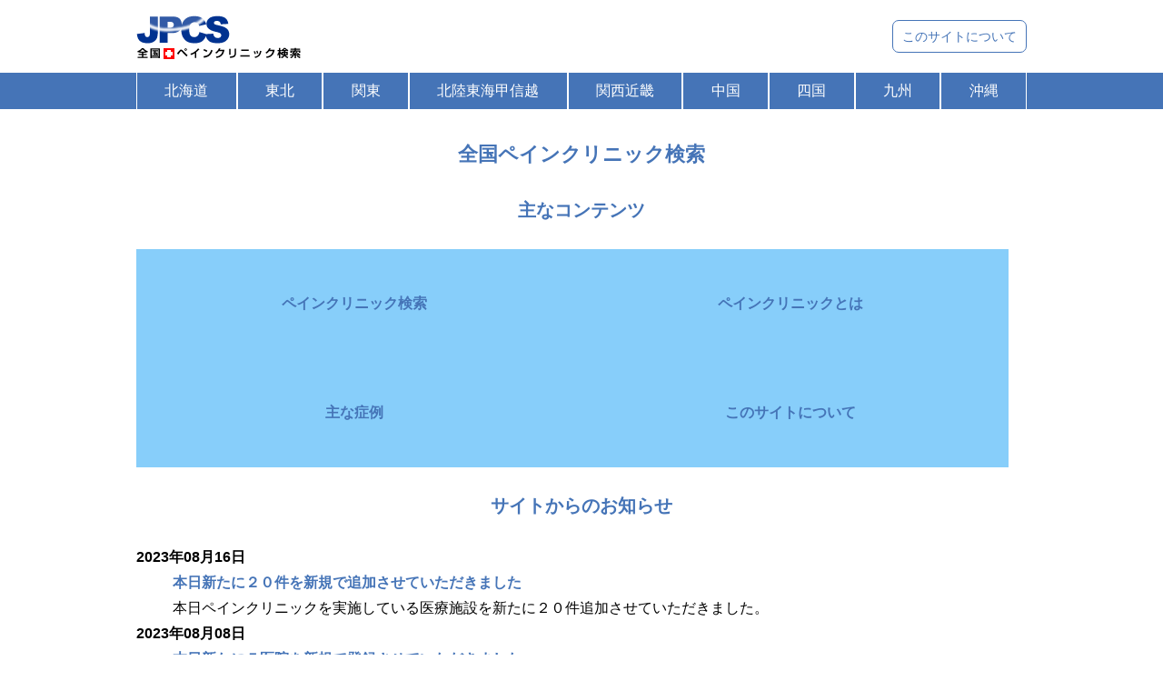

--- FILE ---
content_type: text/html; charset=UTF-8
request_url: http://pain.ne.jp/
body_size: 17413
content:




<!DOCTYPE html>
<html lang="ja">
<head>
<meta name="viewport" content="width=device-width, initial-scale=1.0">
<script src="./common/js/jquery-3.2.1.min.js"></script>
<script src="./common/js/script.js?d=1769621317"></script>
<link rel="stylesheet" type="text/css" href="./common/css/style.css?d=1769621317" />
<title>全国ペインクリニック検索</title>
<meta name="description" content="PAIN.NE.JPは、全国のペインクリニックの検索システムです。全国のペインクリニックを実施している開業医を中心に検索できます。" />
</head>
<style type="text/css">
    h4{
        color:#4574B7;
    }

    dt{font-weight:bold;}

    .zip{
        margin-right:.5em;
    }

    #content{
        padding:1em 0;
        margin:0;
    }

    #sidebar{
        width:150px;
    }

    #sidebar h2{
        padding:10px;
        margin:0;
        font-size:16px;
        background:#325AA6;
        color:#FFF;
    }

    #sidebar .nav1{
        background:#4574B7;
    }

    #sidebar .nav1 > li > span{
        padding:10px 10px;
        display:block;
        color:#FFF;
        border-top:1px solid #FFF;
    }

    main{
        padding:0 0 20px;
    }

    #topics{
        display:none;
    }

    #topics.active{
        display:block;
    }

    #topics .title{
        font-weight:bold;
        color:#4574B7;
    }

    .area,.pref{
        display:none;
    }

    .area.active,.pref.active{
        display:block;
    }

    .pref{
        border:1px solid #4574B7;
        border-radius: 7px;
        background:#FFF;
        padding:40px 20px 20px;
        margin-bottom:20px;
        position:relative;
    }

    .pref h4{
        position:absolute;
        top:0;
        left:0;
        padding:5px 10px;
        margin:0;
        width:100%;
        background:#4574B7;
        border-radius: 5px 5px 0 0;
        color:#FFF;
    }

    .pref a{
        color:#4574B7;
    }

</style>
<body>
<header>
	<div class="inner">
		<div id="Logo"><a href="/"><img src="/img/logo.png" alt="全国ペインクリニック検索" /></a></div>
		<div id="hnavi">
		<a href="about.php">このサイトについて</a>
		</div>
		<div id="Menu"><img src="/img/menu.png" alt="メニュー" /></div>
	</div><!-- inner -->
</header>

<nav>
	<div class="inner">
<ul class="nav1">
<li><span data-aid="1">北海道</span><ul class="nav2"><li data-id="1"><span>北海道</span></li></li></ul><li><span data-aid="2">東北</span><ul class="nav2"><li data-id="2"><span>青森県</span></li><li data-id="3"><span>岩手県</span></li><li data-id="4"><span>宮城県</span></li><li data-id="5"><span>秋田県</span></li><li data-id="6"><span>山形県</span></li><li data-id="7"><span>福島県</span></li></li></ul><li><span data-aid="3">関東</span><ul class="nav2"><li data-id="8"><span>茨城県</span></li><li data-id="9"><span>栃木県</span></li><li data-id="10"><span>群馬県</span></li><li data-id="11"><span>埼玉県</span></li><li data-id="12"><span>千葉県</span></li><li data-id="13"><span>東京都</span></li><li data-id="14"><span>神奈川県</span></li></li></ul><li><span data-aid="4">北陸東海甲信越</span><ul class="nav2"><li data-id="15"><span>新潟県</span></li><li data-id="16"><span>富山県</span></li><li data-id="17"><span>石川県</span></li><li data-id="18"><span>福井県</span></li><li data-id="19"><span>山梨県</span></li><li data-id="20"><span>長野県</span></li><li data-id="21"><span>岐阜県</span></li><li data-id="22"><span>静岡県</span></li><li data-id="23"><span>愛知県</span></li></li></ul><li><span data-aid="5">関西近畿</span><ul class="nav2"><li data-id="24"><span>三重県</span></li><li data-id="25"><span>滋賀県</span></li><li data-id="26"><span>京都府</span></li><li data-id="27"><span>大阪府</span></li><li data-id="28"><span>兵庫県</span></li><li data-id="29"><span>奈良県</span></li><li data-id="30"><span>和歌山県</span></li></li></ul><li><span data-aid="6">中国</span><ul class="nav2"><li data-id="31"><span>鳥取県</span></li><li data-id="32"><span>島根県</span></li><li data-id="33"><span>岡山県</span></li><li data-id="34"><span>広島県</span></li><li data-id="35"><span>山口県</span></li></li></ul><li><span data-aid="7">四国</span><ul class="nav2"><li data-id="36"><span>徳島県</span></li><li data-id="37"><span>香川県</span></li><li data-id="38"><span>愛媛県</span></li><li data-id="39"><span>高知県</span></li></li></ul><li><span data-aid="8">九州</span><ul class="nav2"><li data-id="40"><span>福岡県</span></li><li data-id="41"><span>佐賀県</span></li><li data-id="42"><span>長崎県</span></li><li data-id="43"><span>熊本県</span></li><li data-id="44"><span>大分県</span></li><li data-id="45"><span>宮崎県</span></li><li data-id="46"><span>鹿児島県</span></li></li></ul><li><span data-aid="9">沖縄</span><ul class="nav2"><li data-id="47"><span>沖縄県</span></li></li></ul></ul>
	</div>
</nav>
<div id="content">
<div class="inner">
<main>
<h1>全国ペインクリニック検索</h1>

<div id="topics" class="active">
<h2 id="titile">主なコンテンツ</h2>
<div id="aboutContent">
<ul>
<li><a href="/">ペインクリニック検索</a></li>
<li><a href="/clinic.php">ペインクリニックとは</a></li>
<li><a href="/dict.php">主な症例</a></li>
<li><a href="/about.php">このサイトについて</a></li>
</ul>
</div>

<h2 id="titile">サイトからのお知らせ</h2>
<dl>
<dt class="date">2023年08月16日</dt>
<dd class="title">本日新たに２０件を新規で追加させていただきました</dd>
<dd>本日ペインクリニックを実施している医療施設を新たに２０件追加させていただきました。</dd>
<dt class="date">2023年08月08日</dt>
<dd class="title">本日新たに５医院を新規で登録させていただきました</dd>
<dd>本日ペインクリニックを実施している医療施設を５つ追加させていただきました。</dd>
<dt class="date">2023年08月04日</dt>
<dd class="title">本日５医院を新規で登録させていただきました</dd>
<dd>今回のリニューアルに伴い掲載されている情報をすべて最新情報に更新させていただきました。
これまでメールの受信にエラーが出ていて読むことができなかったメールをすべて受信し、掲載情報などの更新もおこないました。本日新たに5医院を追加させていただきました。今後も新規の情報を追加してまいります。</dd>
<dt class="date">2023年07月30日</dt>
<dd class="title">全国ペインクリニック検索サイトリニューアル</dd>
<dd>医療機関ホームページガイドラインによりホームページに掲載されている内容を国民・患者が適切に理解し、治療等を選択できるよう、客観的で正確な情報提供が行われるべきであるとの考えの元、掲載されている情報から直接検索結果からホームページに移動していただき、ご自分で判断していただける方法にシフトすることにいたしました。</dd>
</dl>
</div>


<div class="area a1"><h3>北海道</h3><div class="pref p1"><h4>北海道</h4><dl><dt><a href="http://www.sakurada-hp.com/">さくらだ医院</a></dt><dd><span class="zip">〒063-0032</span><span class="addr">札幌市西区西野二条3-1-6</span></dd><dd>TEL.<span class="telno">011-661-7383</span></dd><dl><dt><a href="https://www.hokuyu-aoth.org/">札幌北楡病院</a></dt><dd><span class="zip">〒003-0006</span><span class="addr">札幌市白石区東札幌六条6-5-1</span></dd><dd>TEL.<span class="telno">011-865-0111</span></dd><dl><dt><a href="http://www.mc-mirai.jp/">K＆Aクリニック</a></dt><dd><span class="zip">〒053-0833</span><span class="addr">苫小牧市日新町2-6-1</span></dd><dd>TEL.<span class="telno">0144-71-2000</span></dd><dl><dt><a href="http://www.mc-mirai.jp/mirai/">みらい整形ペインクリニック</a></dt><dd><span class="zip">〒059-1304</span><span class="addr">苫小牧市北栄町1-22-19</span></dd><dd>TEL.<span class="telno">0144-53-7100</span></dd><dl><dt><a href="https://www.home-dr.jp/hosp_data/hakodate/yanadume/">やなづめ医院</a></dt><dd><span class="zip">〒041-0841</span><span class="addr">函館市日吉町3丁目43-20</span></dd><dd>TEL.<span class="telno">0138-32-5000</span></dd><dl><dt><a href="https://www.pain-heiwa.jp/">ペインクリニック平和</a></dt><dd><span class="zip">〒063-0023</span><span class="addr">札幌市西区平和３条７丁目８−１</span></dd><dd>TEL.<span class="telno">011-667-0630</span></dd><dl><dt>ドナルドペインクリニック</dt><dd><span class="zip">〒085-0834</span><span class="addr">釧路市春日町5番6号</span></dd><dd>TEL.<span class="telno">0154-23-7374</span></dd><dl><dt><a href="http://www.o310-pain.jp">表参道ペインクリニック</a></dt><dd><span class="zip">〒060-0042</span><span class="addr">札幌市中央区大通西16丁目1-10 ITCセンタービル3F</span></dd><dd>TEL.<span class="telno">011-623-6681</span></dd><dl><dt><a href="http://asapain.jp">旭川ペインクリニック病院</a></dt><dd><span class="zip">〒070-0034</span><span class="addr">旭川市四条通17丁目1553番地</span></dd><dd>TEL.<span class="telno">0166-22-2003</span></dd></div></div><div class="area a2"><h3>東北</h3><div class="pref p2"><h4>青森県</h4><dl><dt><a href="http://www.heiwa-hp.or.jp/">八戸平和病院</a></dt><dd><span class="zip">〒031-8545</span><span class="addr">八戸市湊高台2-4-6</span></dd><dd>TEL.<span class="telno">0178-31-2222</span></dd><dl><dt><a href="https://aomori-kenbyo.jp/">青森県立中央病院</a></dt><dd><span class="zip">〒030-8553</span><span class="addr">青森市東造道2丁目1-1</span></dd><dd>TEL.<span class="telno">017-726-8111</span></dd><dl><dt><a href="https://kitamuraiin.or.jp/">北村医院　むつレディス＆ペインクリニック</a></dt><dd><span class="zip">〒035-0031</span><span class="addr">むつ市柳町1-9-55</span></dd><dd>TEL.<span class="telno">0175-22-2135</span></dd><dl><dt><a href="http://www.hp-chuou-towada.towada.aomori.jp/">十和田市立中央病院</a></dt><dd><span class="zip">〒034-0093</span><span class="addr">十和田市西十二番町１４番８号</span></dd><dd>TEL.<span class="telno">0176-23-5121</span></dd></div><div class="pref p3"><h4>岩手県</h4><dl><dt><a href="https://www.saito.iwate.jp/">齋藤整形外科 クリニック</a></dt><dd><span class="zip">〒025-0002</span><span class="addr">花巻市西宮野目6-167-1</span></dd><dd>TEL.<span class="telno">0198-29-6010</span></dd><dl><dt><a href="http://www.tatemoto-seikei.jp/">立本整形外科いたみのクリニック</a></dt><dd><span class="zip">〒020-0173</span><span class="addr">滝沢市穴口325-7</span></dd><dd>TEL.<span class="telno">019-605-3888</span></dd><dl><dt><a href="https://aiseikai-shp.or.jp/">医療法人社団愛生会 昭和病院</a></dt><dd><span class="zip">〒021-0885</span><span class="addr">一関市田村町6-3</span></dd><dd>TEL.<span class="telno">0191-23-2020</span></dd><dl><dt> 医療法人光寿会　ささきクリニック</dt><dd><span class="zip">〒025-0053</span><span class="addr">花巻市中北万丁目836</span></dd><dd>TEL.<span class="telno">0198-22-4116</span></dd></div><div class="pref p4"><h4>宮城県</h4><dl><dt><a href="http://www.yasudac.net/">安田クリニック</a></dt><dd><span class="zip">〒981-3204</span><span class="addr">仙台市泉区寺岡１－１－７</span></dd><dd>TEL.<span class="telno">022-777-8533</span></dd><dl><dt><a href="http://www.itamitoru.jp">仙台ペインクリニック</a></dt><dd><span class="zip">〒983-0039</span><span class="addr">仙台市宮城野区新田東3丁目14番地の1</span></dd><dd>TEL.<span class="telno">022-236-1310</span></dd><dl><dt><a href="https://www.web-clover.net/oosaki-painclinic/">大崎ペインクリニック</a></dt><dd><span class="zip">〒989-6221</span><span class="addr">大崎市古川大宮3丁目8番10号</span></dd><dd>TEL.<span class="telno">0229-22-1310</span></dd><dl><dt><a href="http://www.itamitoru.jp/ishinomaki/ishinomaki-branch.html">仙台ペインクリニック石巻分院</a></dt><dd><span class="zip">〒981-0501</span><span class="addr">宮城県東松島市赤井八反谷地99-1（みやぎ東部循環器科様となり）</span></dd><dd>TEL.<span class="telno">0225-82-1310</span></dd></div><div class="pref p5"><h4>秋田県</h4><dl><dt><a href="http://www.e-alve.com/floor/142">みやざわペインクリニック</a></dt><dd><span class="zip">〒010-8506</span><span class="addr">秋田市東通仲町4-1-4F</span></dd><dd>TEL.<span class="telno">018-825-5355</span></dd><dl><dt><a href="https://byoinnavi.jp/clinic/106975">平野いたみのクリニック</a></dt><dd><span class="zip">〒010-0943</span><span class="addr">秋田市川尻御休町5-40</span></dd><dd>TEL.<span class="telno">018-896-5664</span></dd><dl><dt><a href="http://www.honjodaiichihp.com/index.html">社会医療法人青嵐会 本荘第一病院</a></dt><dd><span class="zip">〒015-8567</span><span class="addr">秋田県由利本荘市岩渕下110</span></dd><dd>TEL.<span class="telno">0184-22-0111</span></dd><dl><dt><a href="http://www.cosmospain2016.jp/">秋桜ペインクリニック</a></dt><dd><span class="zip">〒014-0024</span><span class="addr">大仙市大曲仲通町1-8-7</span></dd><dd>TEL.<span class="telno">0187-88-8333</span></dd></div><div class="pref p6"><h4>山形県</h4><dl><dt><a href="https://www.hosp-kitamurayama.jp/">北村山公立病院</a></dt><dd><span class="zip">〒999-3792</span><span class="addr">東根市温泉町二丁目15番1号</span></dd><dd>TEL.<span class="telno">0237-42-2111</span></dd><dl><dt><a href="https://www.gokinjo.co.jp/pc/detail.php?find_doc_id=10002842&log=name">菊池医院</a></dt><dd><span class="zip">〒998-0013</span><span class="addr">酒田市東泉町2丁目9-47</span></dd><dd>TEL.<span class="telno">0234-22-2121</span></dd><dl><dt><a href="http://www.yuza-hospital.jp/">順仁堂遊佐病院</a></dt><dd><span class="zip">〒999-8301</span><span class="addr">飽海郡遊佐町遊佐字石田7</span></dd><dd>TEL.<span class="telno">0234-72-2522</span></dd></div><div class="pref p7"><h4>福島県</h4><dl><dt><a href="https://kampo-ikai.jp/doctor/%E4%BD%90%E3%80%85%E6%9C%A8%E5%8C%BB%E9%99%A2/">佐々木医院</a></dt><dd><span class="zip">〒963-8041</span><span class="addr">郡山市町東1-196</span></dd><dd>TEL.<span class="telno">024-952-3661</span></dd><dl><dt><a href="http://otsukisleep.jp/">大槻スリープクリニック</a></dt><dd><span class="zip">〒960-8044</span><span class="addr">福島市早稲町4番1号 Sleep one ビル2F</span></dd><dd>TEL.<span class="telno">024-526-0084</span></dd><dl><dt><a href="https://iwakimic.amebaownd.com/">いわき麻酔と痛みのクリニック</a></dt><dd><span class="zip">〒971-8141</span><span class="addr">いわき市鹿島町走熊字渡折4-1</span></dd><dd>TEL.<span class="telno">090-2023-8152</span></dd><dl><dt><a href="http://www.shiga-clinic.jp/">志賀リウマチ整形クリニック</a></dt><dd><span class="zip">〒970-8034</span><span class="addr">福島県いわき市平上荒川字堀ノ内 16-1</span></dd><dd>TEL.<span class="telno">0246-37-2020</span></dd><dl><dt><a href="http://www.tokiwa.or.jp/hospital/jyoban/summary.php">公益財団法人ときわ会 常磐病院　麻酔科</a></dt><dd><span class="zip">〒972-8322</span><span class="addr">いわき市常磐上湯長谷町上ノ台57番</span></dd><dd>TEL.<span class="telno">0246-43-4175</span></dd></div></div><div class="area a3"><h3>関東</h3><div class="pref p8"><h4>茨城県</h4><dl><dt><a href="http://chuomasuiclinic.webmedipr.jp/">中央ますいクリニック</a></dt><dd><span class="zip">〒310-0063</span><span class="addr">水戸市五軒町2-4-22</span></dd><dd>TEL.<span class="telno">029-302-5225</span></dd><dl><dt><a href="https://www.kishi.or.jp/">きし整形外科内科 痛みの外来</a></dt><dd><span class="zip">〒300-0036</span><span class="addr">土浦市大和町9-2　ウララ 2-303</span></dd><dd>TEL.<span class="telno">029-825-5200</span></dd><dl><dt>さとうクリニック</dt><dd><span class="zip">〒308-0031</span><span class="addr">筑西市丙92</span></dd><dd>TEL.<span class="telno">0296-20-0310</span></dd></div><div class="pref p9"><h4>栃木県</h4><dl><dt><a href="http://murai-opc.org/">村井クリニック</a></dt><dd><span class="zip">〒320-0061</span><span class="addr">宇都宮市宝木町1丁目2589番地</span></dd><dd>TEL.<span class="telno">028-621-1541</span></dd><dl><dt><a href="https://www.ota-hosp.or.jp/search_doctor/detail.php?id=3831">与倉ペインクリニック</a></dt><dd><span class="zip">〒328-0032</span><span class="addr">栃木市神田町21-15</span></dd><dd>TEL.<span class="telno">0282-22-0006</span></dd><dl><dt><a href="https://i-souseikai.com/seibu/">真岡西部クリニック</a></dt><dd><span class="zip">〒321-4364</span><span class="addr">栃木県真岡市長田5丁目-8-1</span></dd><dd>TEL.<span class="telno">0285-82-2222</span></dd><dl><dt><a href="http://www.utsunomiya-painclinic.com/">うつのみや痛みのクリニック</a></dt><dd><span class="zip">〒320-0838</span><span class="addr">宇都宮市吉野2-8-14</span></dd><dd>TEL.<span class="telno">028-634-3113</span></dd><dl><dt><a href="https://www.oyama-chiku-ishikai.jp/db/hospital_data.php?code=3">あかざわクリニック</a></dt><dd><span class="zip">〒323-0812</span><span class="addr">小山市土塔234-47</span></dd><dd>TEL.<span class="telno">0285-28-5186</span></dd></div><div class="pref p10"><h4>群馬県</h4><dl><dt><a href="https://www.gunma-pain.com/">群馬ペインクリニック病院</a></dt><dd><span class="zip">〒379-2147</span><span class="addr">前橋市亀里町359</span></dd><dd>TEL.<span class="telno">027-265-0999</span></dd><dl><dt><a href="http://www.fujigaoka-hosp.jp/">冨士ヶ丘病院</a></dt><dd><span class="zip">〒373-0025</span><span class="addr">太田市熊野町38-81</span></dd><dd>TEL.<span class="telno">0276-22-1281</span></dd><dl><dt><a href="https://www.doctors-search.com/c-g_oizumi/fujiclinic/index.html">富士クリニック　ペインクリニック</a></dt><dd><span class="zip">〒370-0522</span><span class="addr">邑楽郡大泉町富士3-13-8</span></dd><dd>TEL.<span class="telno">0276-20-1971</span></dd><dl><dt><a href="http://isesakisawa.gunma.med.or.jp/map/individual/itagaki.htm">板垣整形外科医院</a></dt><dd><span class="zip">〒372-0025</span><span class="addr">群馬県伊勢崎市東本町110-7</span></dd><dd>TEL.<span class="telno">0270-21-6666</span></dd></div><div class="pref p11"><h4>埼玉県</h4><dl><dt><a href="https://www.koshigaya-med.or.jp/tab/hospital/1330">中尾医院</a></dt><dd><span class="zip">〒343-0834</span><span class="addr">越谷市蒲生愛宕町1-13</span></dd><dd>TEL.<span class="telno">048-986-3007</span></dd><dl><dt><a href="https://honjokodama-med.org/html/hospital/data/kobayashi1.html">小林クリニック</a></dt><dd><span class="zip">〒367-0026</span><span class="addr">本庄市朝日町2997-1</span></dd><dd>TEL.<span class="telno">0495-23-3371</span></dd><dl><dt><a href="https://www.hasumiclinic.com/">蓮見ペインクリニック医院</a></dt><dd><span class="zip">〒331-0804</span><span class="addr">埼玉県さいたま市北区土呂町１－４７－１４</span></dd><dd>TEL.<span class="telno">048-662-0777</span></dd><dl><dt><a href="https://www.753pain.com/">なごみペインクリニック</a></dt><dd><span class="zip">〒332-0021</span><span class="addr">川口市西川口2-2-2　山田ビル1階</span></dd><dd>TEL.<span class="telno">048-229-5201</span></dd><dl><dt><a href="https://www.ach.or.jp/">上尾中央総合病院</a></dt><dd><span class="zip">〒362-8588</span><span class="addr">上尾市柏座 1-10-10</span></dd><dd>TEL.<span class="telno">048-773-1111</span></dd><dl><dt><a href="https://gyoshin.jp/">木下クリニック</a></dt><dd><span class="zip">〒359-0038</span><span class="addr">所沢市北秋津778-39</span></dd><dd>TEL.<span class="telno">04-2993-0007</span></dd><dl><dt><a href="http://www.simizubyouin.or.jp/">彩清会　清水病院</a></dt><dd><span class="zip">〒369-1412</span><span class="addr">秩父郡皆野町皆野1390番地2</span></dd><dd>TEL.<span class="telno">0494-62-0067</span></dd><dl><dt><a href="https://nasuhara.jp/">南須原医院</a></dt><dd><span class="zip">〒369-1304</span><span class="addr">秩父郡長瀞町本野上174-3</span></dd><dd>TEL.<span class="telno">0494-66-2038</span></dd><dl><dt><a href="https://www.koshokai.net/">幸祥会　東大宮整形外科</a></dt><dd><span class="zip">〒337-0053</span><span class="addr">さいたま市見沼区大和田町 2-1284</span></dd><dd>TEL.<span class="telno">048-688-5858</span></dd></div><div class="pref p12"><h4>千葉県</h4><dl><dt><a href="https://keiryukai.or.jp/ukiya/">(医)恵隆会　浮谷クリニック</a></dt><dd><span class="zip">〒272-0032</span><span class="addr">市川市大洲4-13-15</span></dd><dd>TEL.<span class="telno">047-376-9966</span></dd><dl><dt><a href="https://www.pain0.jp/">順風会　小林クリニック</a></dt><dd><span class="zip">〒279-0012</span><span class="addr">浦安市入船1-4-1 イオン新浦安店6F</span></dd><dd>TEL.<span class="telno">047-381-2200</span></dd><dl><dt><a href="https://oyumino-central.jp/">おゆみの中央病院</a></dt><dd><span class="zip">〒266-0013</span><span class="addr">千葉市緑区おゆみ野南6-49-9</span></dd><dd>TEL.<span class="telno">043-300-3355</span></dd><dl><dt>高品クリニック</dt><dd><span class="zip">〒264-0024</span><span class="addr">千葉市若葉区高品1592-3</span></dd><dd>TEL.<span class="telno">043-233-6900</span></dd><dl><dt><a href="https://tokyobay-mc.jp/">東京ベイ浦安市川医療センター</a></dt><dd><span class="zip">〒279-0001</span><span class="addr">浦安市当代島3-4-32</span></dd><dd>TEL.<span class="telno">047-351-3101 </span></dd><dl><dt><a href="https://www.umesato-pain-clinic.com/">梅郷痛みと内科のクリニック</a></dt><dd><span class="zip">〒278-0022</span><span class="addr">野田市山崎1850-1</span></dd><dd>TEL.<span class="telno">04-7126-1900</span></dd><dl><dt><a href="https://abiko-painclinic.org/">あびこ痛みのクリニック</a></dt><dd><span class="zip">〒270-1132</span><span class="addr">我孫子市湖北台8-7-4</span></dd><dd>TEL.<span class="telno">04-7170-2870 </span></dd><dl><dt>さこう医院</dt><dd><span class="zip">〒262-0041</span><span class="addr">花見川区柏井町 1592-6</span></dd><dd>TEL.<span class="telno">043-286-6091</span></dd><dl><dt><a href="https://www.matsudo-med.or.jp/search/medical-info.php?F_ID=3">立原医院（麻酔科・ペインクリニック）</a></dt><dd><span class="zip">〒271-0092</span><span class="addr">松戸市松戸1330</span></dd><dd>TEL.<span class="telno">047-331-1811</span></dd><dl><dt><a href="https://nagareyama-seikeipain.com/">流山整形外科ペインクリニック</a></dt><dd><span class="zip">〒270-0212</span><span class="addr">流山市西初石3－354－1</span></dd><dd>TEL.<span class="telno">04-7128-7405</span></dd></div><div class="pref p13"><h4>東京都</h4><dl><dt><a href="https://www.sakurashinmachi-pain.com/">桜新町ペインクリニック</a></dt><dd><span class="zip">〒145-0063</span><span class="addr">世田谷区桜新町2-9-6BLOSSOM桜新町B1F</span></dd><dd>TEL.<span class="telno">03-5799-6566</span></dd><dl><dt><a href="https://www.medimap.jp/p131315233/registered/view?id=139941">まつもとクリニック</a></dt><dd><span class="zip">〒145-0063</span><span class="addr">大田区南千束3-19-18</span></dd><dd>TEL.<span class="telno">03-3729-7115</span></dd><dl><dt><a href="https://fujisawa-clinic.com/">藤沢クリニック</a></dt><dd><span class="zip">〒157-0067</span><span class="addr">世田谷区喜多見8-18-10小泉ビル1F</span></dd><dd>TEL.<span class="telno">03-5727-1313</span></dd><dl><dt><a href="http://www.kanamecho-hp.jp/">要町病院</a></dt><dd><span class="zip">〒171-0014</span><span class="addr">豊島区要町1-11-13</span></dd><dd>TEL.<span class="telno">03-3957-3181</span></dd><dl><dt><a href="https://doctorsfile.jp/h/24337/">二葉医院</a></dt><dd><span class="zip">〒142-0043</span><span class="addr">品川区二葉1-7-9</span></dd><dd>TEL.<span class="telno">03-3782-2748</span></dd><dl><dt><a href="https://kameido-satounoriko-clinic.jp/">亀戸佐藤のり子クリニック</a></dt><dd><span class="zip">〒131-0071</span><span class="addr">江東区亀戸5-2-1　 ex kameido 8階</span></dd><dd>TEL.<span class="telno">03-5858-0121</span></dd><dl><dt><a href="http://www.pain.ne.jp/aoki/">青木クリニック</a></dt><dd><span class="zip">〒104-0051</span><span class="addr">中央区銀座1-13-7</span></dd><dd>TEL.<span class="telno">03-5250-0131</span></dd><dl><dt><a href="https://www.painfree.jp/">三鷹痛みのクリニック</a></dt><dd><span class="zip">〒181-0013</span><span class="addr">三鷹市下連雀3-27-12-5F</span></dd><dd>TEL.<span class="telno">0422-79-2103</span></dd><dl><dt><a href="https://www.kagurazaka-iin.com/">神楽坂医院</a></dt><dd><span class="zip">〒112-0001</span><span class="addr">新宿区神楽坂3-5</span></dd><dd>TEL.<span class="telno">03-3269-7267</span></dd><dl><dt>ふくいクリニック</dt><dd><span class="zip">〒130-0013</span><span class="addr">墨田区錦糸1-11-1-4F</span></dd><dd>TEL.<span class="telno">03-5819-7771</span></dd><dl><dt>武蔵野病院</dt><dd><span class="zip">〒181-0013</span><span class="addr">三鷹市下連雀4-8-40</span></dd><dd>TEL.<span class="telno">0422-47-1000</span></dd><dl><dt><a href="https://www.kaoru-pc.jp/">かおるペインクリニック整形外科（東京ブロック注射クリニック）</a></dt><dd><span class="zip">〒133-0057</span><span class="addr">東京都江戸川区西小岩1-23-2 4F</span></dd><dd>TEL.<span class="telno">03-5668-2233</span></dd><dl><dt>所司医院</dt><dd><span class="zip">〒124-0003</span><span class="addr">葛飾区お花茶屋1-17-15</span></dd><dd>TEL.<span class="telno">03-6662-2515</span></dd><dl><dt><a href="https://www.doctors-search.com/c-meguro/himonyaclinic/index.html">碑文谷クリニック</a></dt><dd><span class="zip">〒152-0003</span><span class="addr">目黒区碑文谷6-8-20</span></dd><dd>TEL.<span class="telno">03-3715-6633</span></dd><dl><dt><a href="https://toritsudai-pc.com/">都立大ペインクリニック</a></dt><dd><span class="zip">〒152-0031</span><span class="addr">目黒区中根２－１－１２　ボヌール都立大学参番館Ｂ１－A</span></dd><dd>TEL.<span class="telno">03-5731-3575</span></dd><dl><dt><a href="http://nishitokyo-pain.com/">BIGTREE. 練馬クリニック</a></dt><dd><span class="zip">〒202-0012</span><span class="addr">西東京市東町3-13-19　2FG　ソレイユ保谷２階</span></dd><dd>TEL.<span class="telno">03-6279-9046</span></dd><dl><dt><a href="http://www.aoki-pain.com">医療法人社団　青木医院</a></dt><dd><span class="zip">〒104-0045</span><span class="addr">中央区築地2-11-4</span></dd><dd>TEL.<span class="telno">03-3541-3793</span></dd><dl><dt><a href="https://kawate-painclinic.com/">西荻ペインクリニック</a></dt><dd><span class="zip">〒167-0054</span><span class="addr">杉並区松庵3丁目40-13　松庵フロントビル1F</span></dd><dd>TEL.<span class="telno">03-5336-6323</span></dd><dl><dt><a href="http://www.musashino-hp.jp/">武蔵野徳洲会病院</a></dt><dd><span class="zip">〒188-0013</span><span class="addr">西東京市向台町3-5-48</span></dd><dd>TEL.<span class="telno">042-465-0700</span></dd></div><div class="pref p14"><h4>神奈川県</h4><dl><dt><a href="http://www.sun-pain.jp">市が尾ペインクリニック</a></dt><dd><span class="zip">〒225-0024</span><span class="addr">横浜市青葉区市ヶ尾町1063-3 ヴェルドミール201</span></dd><dd>TEL.<span class="telno">045-978-6678</span></dd><dl><dt><a href="http://www.pain.jp/">緩和会　横浜クリニック</a></dt><dd><span class="zip">〒233-0002</span><span class="addr">横浜市港南区上大岡西1-10-11　第5吉本ビル2F</span></dd><dd>TEL.<span class="telno">045-443-7870</span></dd><dl><dt><a href="https://tai-cl.com/">よこはまペインクリニック</a></dt><dd><span class="zip">〒220-0004</span><span class="addr">横浜市西区北幸2-10-50-8F</span></dd><dd>TEL.<span class="telno">045-312-0130</span></dd><dl><dt><a href="http://www.tai-cl.com/">たいクリニック</a></dt><dd><span class="zip">〒241-0022</span><span class="addr">横浜市旭区鶴ヶ峰2-5-2</span></dd><dd>TEL.<span class="telno">045-350-7770</span></dd><dl><dt><a href="https://kounanhidamari.com/">港南ひだまりペインクリニック</a></dt><dd><span class="zip">〒233-0013</span><span class="addr">横浜市港南区丸山台1-13-7 ベルセブン4階</span></dd><dd>TEL.<span class="telno">045-353-5525 </span></dd><dl><dt><a href="https://clintal.com/clinic/58840?utm_source=caloo.jp&utm_medium=referral">新丸子ペインクリニック内科</a></dt><dd><span class="zip">〒211-0006</span><span class="addr">川崎市中原区丸子通2-682　エデフィスAN　101号室</span></dd><dd>TEL.<span class="telno">044-281-3967</span></dd><dl><dt><a href="https://nmc.or.jp/">西鶴間メディカルクリニック</a></dt><dd><span class="zip">〒242-0005</span><span class="addr">大和市西鶴間4-1-4</span></dd><dd>TEL.<span class="telno">046-261-0867</span></dd><dl><dt><a href="https://bashamichi-skinpain.com/">横浜馬車道 皮膚科・ペインクリニック</a></dt><dd><span class="zip">〒231-0002</span><span class="addr">横浜市中区海岸通5-25-2-24　シャレール海岸通2階</span></dd><dd>TEL.<span class="telno">045-664-9455</span></dd><dl><dt><a href="https://nishiseikeigeka.co.jp/">にし整形外科ペインクリニック</a></dt><dd><span class="zip">〒214-0003</span><span class="addr">川崎市多摩区菅稲田堤１－１７　にし整形外科ペインクリニック</span></dd><dd>TEL.<span class="telno">044-701-2499</span></dd></div></div><div class="area a4"><h3>北陸東海甲信越</h3><div class="pref p15"><h4>新潟県</h4></div><div class="pref p16"><h4>富山県</h4><dl><dt>里村クリニック</dt><dd><span class="zip">〒930-0010</span><span class="addr">富山市稲荷元町2-1-12</span></dd><dd>TEL.<span class="telno">076-441-0066</span></dd></div><div class="pref p17"><h4>石川県</h4><dl><dt><a href="https://www.nakamurapainclinic.com/">中村ペインクリニック</a></dt><dd><span class="zip">〒926-0046</span><span class="addr">七尾市神明町口部10-1</span></dd><dd>TEL.<span class="telno">0767-53-8688</span></dd></div><div class="pref p18"><h4>福井県</h4><dl><dt><a href="https://hase-pain.jp/">はせペインクリニック</a></dt><dd><span class="zip">〒914-0811</span><span class="addr">敦賀市中央町1丁目13-23</span></dd><dd>TEL.<span class="telno">0770-25-1370</span></dd></div><div class="pref p19"><h4>山梨県</h4><dl><dt><a href="https://dpc-hos.or.jp/">玉穂ふれあい診療所</a></dt><dd><span class="zip">〒409-3815</span><span class="addr">中央市成島2439-1</span></dd><dd>TEL.<span class="telno">055-278-5670</span></dd><dl><dt><a href="https://funayama-pc.jp/">ふなやまペイン(痛み)クリニック</a></dt><dd><span class="zip">〒400-0043</span><span class="addr">甲府市国母1-22-20</span></dd><dd>TEL.<span class="telno">055-221-1374</span></dd></div><div class="pref p20"><h4>長野県</h4><dl><dt><a href="https://www.karasawaseikeigeka.com/">唐沢整形外科麻酔科医院</a></dt><dd><span class="zip">〒390-0874</span><span class="addr">松本市大手1-2-20</span></dd><dd>TEL.<span class="telno">0263-32-2009</span></dd><dl><dt><a href="http://www.kono-gekaiin.com/">(医)河野外科医院</a></dt><dd><span class="zip">〒390-0803</span><span class="addr">松本市元町1-8-29</span></dd><dd>TEL.<span class="telno">0263-32-6707</span></dd><dl><dt><a href="https://nagapain.com/">長島医院ペインクリニック</a></dt><dd><span class="zip">〒381-0041</span><span class="addr">長野市徳間3105</span></dd><dd>TEL.<span class="telno">026-254-5480</span></dd><dl><dt><a href="http://www.sakaki-pain.com/">榊ペインクリニック</a></dt><dd><span class="zip">〒380-0823</span><span class="addr">長野市南千歳1-7-1第2荒井ビル2F</span></dd><dd>TEL.<span class="telno">026-224-7711</span></dd><dl><dt><a href="http://www.hasegawapain.com/">長谷川ペインクリニック</a></dt><dd><span class="zip">〒390-0815</span><span class="addr">松本市深志1-5-8深志ビル5階</span></dd><dd>TEL.<span class="telno">0263-33-1375</span></dd><dl><dt>藤田医院ペインクリニック</dt><dd><span class="zip">〒396-0021</span><span class="addr">伊那市伊那2163</span></dd><dd>TEL.<span class="telno">0265-71-6116</span></dd><dl><dt><a href="http://taneyama-iin.jp/">(医)稚洲会 種山医院</a></dt><dd><span class="zip">〒399-0732</span><span class="addr">塩尻市大門5-6-28</span></dd><dd>TEL.<span class="telno">0263-53-1010</span></dd><dl><dt><a href="https://www.tamura-pain.jp/">たむらペインクリニック</a></dt><dd><span class="zip">〒384-0301</span><span class="addr">佐久市臼田伊勢宮２２９２−１</span></dd><dd>TEL.<span class="telno">0267-82-3981</span></dd><dl><dt><a href="http://www.swma.or.jp/tmp_2014/s3-itinose.htm">(医)市瀬医院</a></dt><dd><span class="zip">〒393-0087</span><span class="addr">諏訪郡下諏訪町4824</span></dd><dd>TEL.<span class="telno">0266-26-1818</span></dd><dl><dt><a href="https://kojima-hosp.or.jp/">医療法人平成会小島病院</a></dt><dd><span class="zip">〒380-0928</span><span class="addr">長野県長野市若里５丁目８−６</span></dd><dd>TEL.<span class="telno">026-233-1105</span></dd></div><div class="pref p21"><h4>岐阜県</h4><dl><dt><a href="http://takeda-clinic.info/">竹田クリニック</a></dt><dd><span class="zip">〒501-0105</span><span class="addr">岐阜市河渡3-110</span></dd><dd>TEL.<span class="telno">058-254-0066</span></dd><dl><dt><a href="http://nakamura-ortho.jp/">kagayaki cliic 中村整形外科</a></dt><dd><span class="zip">〒504-0832</span><span class="addr">各務原市蘇原花園町3丁目4番地1</span></dd><dd>TEL.<span class="telno">058-383-6001</span></dd><dl><dt><a href="https://sites.google.com/view/niwa-intermed-painclinic/">丹羽内科・ペインクリニック</a></dt><dd><span class="zip">〒508-0203</span><span class="addr">中津川市福岡939-16</span></dd><dd>TEL.<span class="telno">0573-72-5777</span></dd><dl><dt><a href="http://www.sumi-itami.com/">すみ痛みのクリニック</a></dt><dd><span class="zip">〒500-8175</span><span class="addr">岐阜市長住町２丁目３番地　岐阜ビル５階</span></dd><dd>TEL.<span class="telno">058-212-0666</span></dd></div><div class="pref p22"><h4>静岡県</h4><dl><dt><a href="http://www15.ocn.ne.jp/~m-clinic/">水谷痛みのクリニック</a></dt><dd><span class="zip">〒420-0839</span><span class="addr">葵区鷹匠1-11-15 MIC新静岡　2F</span></dd><dd>TEL.<span class="telno">054-221-0802</span></dd><dl><dt><a href="https://www.scchr.jp/ganmap/sigen_2_30180.html">花の丘診療所</a></dt><dd><span class="zip">〒410-2132</span><span class="addr">伊豆の国市奈古谷1334-4</span></dd><dd>TEL.<span class="telno">055-949-6886</span></dd><dl><dt><a href="http://fujinomiyapain.com/">富士宮ペインクリニック</a></dt><dd><span class="zip">〒418-0061</span><span class="addr">富士宮市小泉1538-23</span></dd><dd>TEL.<span class="telno">0544-21-9900</span></dd><dl><dt><a href="https://yotsuike.me/">四ツ池メディカルヴィレッジ</a></dt><dd><span class="zip">〒433-8123</span><span class="addr">浜松市中区幸3-5-26</span></dd><dd>TEL.<span class="telno">053-478-7878</span></dd></div><div class="pref p23"><h4>愛知県</h4><dl><dt><a href="https://www.yamanote-pain.com/">山之手痛みと内科のクリニック</a></dt><dd><span class="zip">〒471-0832</span><span class="addr">豊田市丸山町8-25</span></dd><dd>TEL.<span class="telno">0565-27-6581</span></dd><dl><dt><a href="http://www.you-tsu.net/">増田医院</a></dt><dd><span class="zip">〒497-0033</span><span class="addr">海部郡蟹江町本町片堀114</span></dd><dd>TEL.<span class="telno">0567-95-1615</span></dd><dl><dt><a href="https://www.ishida-painclinic.com/">石田ペインクリニック</a></dt><dd><span class="zip">〒467-0806</span><span class="addr">名古屋市瑞穂区瑞穂通3-14</span></dd><dd>TEL.<span class="telno">052-851-6007</span></dd><dl><dt><a href="https://nagoya-pain.jp/">名古屋栄ペインクリニック</a></dt><dd><span class="zip">〒460-0008</span><span class="addr">名古屋市中区栄4-2-29　名古屋広小路プレイス2F</span></dd><dd>TEL.<span class="telno">052-262-1377</span></dd><dl><dt><a href="https://masuika.jp">きむらクリニック</a></dt><dd><span class="zip">〒462-0825</span><span class="addr">名古屋市北区大曽根3丁目6番3号　パークスクエア大曽根１階３号</span></dd><dd>TEL.<span class="telno">052-991-5335 </span></dd></div></div><div class="area a5"><h3>関西近畿</h3><div class="pref p24"><h4>三重県</h4><dl><dt><a href="https://wake-painclinic.com/">和気ペインクリニック</a></dt><dd><span class="zip">〒517-0011</span><span class="addr">伊勢市岩渕2-2-18　宇治山田駅ショッピングセンター内</span></dd><dd>TEL.<span class="telno">0596-21-1380</span></dd></div><div class="pref p25"><h4>滋賀県</h4><dl><dt><a href="https://i-pain.com/">岩本整形外科</a></dt><dd><span class="zip">〒526-0043</span><span class="addr">長浜市大戌亥町738-4</span></dd><dd>TEL.<span class="telno">0749-64-1866</span></dd></div><div class="pref p26"><h4>京都府</h4><dl><dt><a href="https://www.ifuku-pain.com/">井福ペインクリニック</a></dt><dd><span class="zip">〒602-8025</span><span class="addr">京都市上京区今薬屋町328番  サンシティ御所西</span></dd><dd>TEL.<span class="telno">075-256-1371</span></dd><dl><dt><a href="http://www.fujiwara-sinkyukampo.com/">藤原クリニック</a></dt><dd><span class="zip">〒610-0121</span><span class="addr">城陽市寺田西ノ口7-4西邦ビル3F</span></dd><dd>TEL.<span class="telno">0774-56-8813</span></dd><dl><dt><a href="https://www.shimizu-hospital.or.jp/rakusai/">洛西シミズ病院</a></dt><dd><span class="zip">〒610-1106</span><span class="addr">京都市西京区大枝沓掛町13-107</span></dd><dd>TEL.<span class="telno">075-331-8778</span></dd><dl><dt><a href="https://www.i-netshops.net/0752316035/">藤田ペインクリニック</a></dt><dd><span class="zip">〒604-0847</span><span class="addr">京都市中京区烏丸通二条下る秋野々町510</span></dd><dd>TEL.<span class="telno">075-231-6035</span></dd><dl><dt><a href="http://www.kyotocity.com/ohsawapainclinic/index.htm">大澤麻酔科医院</a></dt><dd><span class="zip">〒603-8221</span><span class="addr">京都市北区紫野上築山町5</span></dd><dd>TEL.<span class="telno">075-451-4451</span></dd><dl><dt><a href="http://chifu-paincli.com">ペインクリニックちふ医院</a></dt><dd><span class="zip">〒606-8123</span><span class="addr">京都市左京区一乗寺西閉川原町2-4</span></dd><dd>TEL.<span class="telno">075-701-2032</span></dd><dl><dt><a href="https://www.saekiiin.com/">佐伯医院</a></dt><dd><span class="zip">〒600-8073</span><span class="addr">京都市下京区柳馬場通綾小路下る永原町149</span></dd><dd>TEL.<span class="telno">075-351-0968</span></dd><dl><dt><a href="https://www.okamoto-hp.or.jp/oka2/">京都岡本記念病院</a></dt><dd><span class="zip">〒613-0034</span><span class="addr">京都府久世郡久御山町佐山西ノ口100番地</span></dd><dd>TEL.<span class="telno">0774-48-5500</span></dd><dl><dt><a href="https://nin-iin.com/">任医院</a></dt><dd><span class="zip">〒606-8325</span><span class="addr">京都府京都市中京区西ノ京東合中町18 （西大路御池上ル西側）</span></dd><dd>TEL.<span class="telno">075-812-5250</span></dd><dl><dt><a href="https://www.iwasaku-iin.jp/">岩破医院</a></dt><dd><span class="zip">〒629-2402</span><span class="addr">与謝郡与謝野町字算所112</span></dd><dd>TEL.<span class="telno">0772-42-2425</span></dd><dl><dt><a href="https://pain.kyoto.jp/">柿原ペインクリニック</a></dt><dd><span class="zip">〒604-0814</span><span class="addr">京都市中京区壺屋町531　(東洞院通二条上ル) LUXESTAGE御所南3F</span></dd><dd>TEL.<span class="telno">075-204-5201</span></dd><dl><dt><a href="https://moroiclinic.com/">もろいクリニック</a></dt><dd><span class="zip">〒619-0218</span><span class="addr">木津川市城山台7丁目43-3</span></dd><dd>TEL.<span class="telno">0774-66-1814</span></dd></div><div class="pref p27"><h4>大阪府</h4><dl><dt>宮本医院 </dt><dd><span class="zip">〒581-0004</span><span class="addr">大阪府 八尾市東本町3丁目3番14号 八尾セントラルビル2階</span></dd><dd>TEL.<span class="telno">072-997-0366</span></dd><dl><dt><a href="http://www.ogatakai-clinic.com/">緒方会クリニック </a></dt><dd><span class="zip">〒532-0028</span><span class="addr">大阪市淀川区十三元今里2-10-11</span></dd><dd>TEL.<span class="telno">06-6309-4647</span></dd><dl><dt><a href="http://www.demizu-c.or.jp/">出水クリニック </a></dt><dd><span class="zip">〒596-0046</span><span class="addr">岸和田市藤井町1-12-5エアリーズ上野1F</span></dd><dd>TEL.<span class="telno">0724-37-5811</span></dd><dl><dt>東澤醫院 </dt><dd><span class="zip">〒591-8041</span><span class="addr">堺市北区東雲東町1-4-33</span></dd><dd>TEL.<span class="telno">072-240-0148</span></dd><dl><dt><a href="http://sakai-pain.com/timemap.htm">さかいペインクリニック</a></dt><dd><span class="zip">〒582-0007</span><span class="addr">柏原市上市1-2-2　アゼリア柏原416</span></dd><dd>TEL.<span class="telno">072-971-1899</span></dd><dl><dt><a href="https://www.honobono.or.jp/">にいつクリニック </a></dt><dd><span class="zip">〒552-0023</span><span class="addr">大阪市港区港晴1-1-23</span></dd><dd>TEL.<span class="telno">06-6571-0549</span></dd><dl><dt><a href="http://www.morimotoclinic.com/">祐斎堂 森本クリニック </a></dt><dd><span class="zip">〒530-0041</span><span class="addr">大阪市北区天神橋5-7-10さかしんビル2F</span></dd><dd>TEL.<span class="telno">06-4800-3010</span></dd><dl><dt><a href="https://www.saito-yukoukai-hp.jp/">彩都友紘会病院 </a></dt><dd><span class="zip">〒567-0085</span><span class="addr">茨木市彩都あさぎ7-2-18</span></dd><dd>TEL.<span class="telno">072-641-6898</span></dd><dl><dt><a href="https://www.7061.jp/">松田クリニック </a></dt><dd><span class="zip">〒547-0034</span><span class="addr">大阪市平野区背戸口1-12-10</span></dd><dd>TEL.<span class="telno">06-6708-7061</span></dd><dl><dt>宮前医院 </dt><dd><span class="zip">〒590-0925</span><span class="addr">堺市堺区綾之町東1丁1-32</span></dd><dd>TEL.<span class="telno">072-232-3387</span></dd><dl><dt><a href="https://yamato-pc.com/">ヤマトペインクリニック </a></dt><dd><span class="zip">〒542-0012</span><span class="addr">大阪市中央区9-1-18アクセス谷町ビル1F</span></dd><dd>TEL.<span class="telno">06-6764-0873</span></dd><dl><dt><a href="https://www.hamaiin-pc.com/">浜医院 </a></dt><dd><span class="zip">〒565-0861</span><span class="addr">吹田市高野台1-6-6　高野台近隣センター内</span></dd><dd>TEL.<span class="telno">06-6836-0117</span></dd><dl><dt><a href="https://www.yao.tokushukai.or.jp/cooperation/facility.php?id=22">ハヤシクリニック </a></dt><dd><span class="zip">〒581-0031</span><span class="addr">八尾市志紀町1-13</span></dd><dd>TEL.<span class="telno">0729-20-2272</span></dd><dl><dt><a href="https://www.senri.or.jp/">千里ペインクリニック </a></dt><dd><span class="zip">〒560-0082</span><span class="addr">豊中市少路1-7-18 アマニカス１階</span></dd><dd>TEL.<span class="telno">06-6856-1371</span></dd><dl><dt><a href="http://www.suisui.ne.jp/tondaba/">医療法人 中平医院 </a></dt><dd><span class="zip">〒584-0025</span><span class="addr">富田林市若松町西1-1845-3</span></dd><dd>TEL.<span class="telno">0721-26-1658</span></dd><dl><dt><a href="https://www.hakuto-clinic.com/">白藤診療所 </a></dt><dd><span class="zip">〒562-0001</span><span class="addr">箕面市箕面6丁目4-46　みのおメイトビル101</span></dd><dd>TEL.<span class="telno">072-737-8910</span></dd><dl><dt><a href="http://www.nozaki-clinic-2.com/">野崎クリニック</a></dt><dd><span class="zip">〒560-0084</span><span class="addr">豊中市新千里南町2-6-12</span></dd><dd>TEL.<span class="telno">06-6872-1841</span></dd><dl><dt><a href="http://www.sakaguchi-painclinic.jp/">南大阪ペインクリニック内科　坂口医院</a></dt><dd><span class="zip">〒594-0083</span><span class="addr">和泉市池上町1-5-29</span></dd><dd>TEL.<span class="telno">0725-43-4700</span></dd><dl><dt><a href="https://kouwakai-hp.org/">河和会病院</a></dt><dd><span class="zip">〒594-0013</span><span class="addr">和泉市鶴山台２－４－７</span></dd><dd>TEL.<span class="telno">0725-46-2211</span></dd><dl><dt><a href="http://sakaiyamaguchi.info/">堺山口病院</a></dt><dd><span class="zip">〒590-0859</span><span class="addr">堺市堺区東湊町６ー３８３</span></dd><dd>TEL.<span class="telno">072-241-3945</span></dd><dl><dt>石井内科医院</dt><dd><span class="zip">〒570-0015</span><span class="addr">守口市梶町4-4-12</span></dd><dd>TEL.<span class="telno">06-6907-3712</span></dd><dl><dt><a href="https://luna-painclinic.com/">ルナペインクリニック</a></dt><dd><span class="zip">〒577-0056</span><span class="addr">長堂１丁目５－６ 布施駅前セントラルビル２階</span></dd><dd>TEL.<span class="telno">06-6753-7790</span></dd><dl><dt><a href="http://www.renge-cl.org/">れんげクリニック</a></dt><dd><span class="zip">〒541-0059</span><span class="addr">大阪市中央区博労町3-1-3　タイガービル１F</span></dd><dd>TEL.<span class="telno">06-6281-3781</span></dd><dl><dt><a href="http://sakai-pain.com/">さかいペインクリニック</a></dt><dd><span class="zip">〒582-0007</span><span class="addr">柏原市上市1丁目2-2　アゼリア柏原416</span></dd><dd>TEL.<span class="telno">072-971-1899</span></dd><dl><dt><a href="https://www.handa-clinic.com/">半田クリニック</a></dt><dd><span class="zip">〒581-0038</span><span class="addr">八尾市若林町1-87</span></dd><dd>TEL.<span class="telno">072-949-1597 </span></dd><dl><dt><a href="https://www.aj-clinic.com/">AJクリニック</a></dt><dd><span class="zip">〒542-0086</span><span class="addr">中央区西心斎橋１－１－１０</span></dd><dd>TEL.<span class="telno">06-6251-2012</span></dd><dl><dt><a href="https://www.hasegawa-cl.info/">はせがわ診療所</a></dt><dd><span class="zip">〒530-0041</span><span class="addr">大阪市北区天神橋3-2-10 スリージェ南森町ビル5F</span></dd><dd>TEL.<span class="telno">06-6356-1374</span></dd><dl><dt><a href="https://ko-syo-kai.or.jp/hyoda_top/">医療法人　恒尚会　兵田病院</a></dt><dd><span class="zip">〒589-0036</span><span class="addr">大阪狭山市山本東1394-1</span></dd><dd>TEL.<span class="telno">072-366-2345</span></dd><dl><dt><a href="https://www.musubinoclinic.jp/">musubiのクリニック</a></dt><dd><span class="zip">〒578-0975</span><span class="addr">東大阪市中鴻池町1-7-30</span></dd><dd>TEL.<span class="telno">06-6747-6366</span></dd></div><div class="pref p28"><h4>兵庫県</h4><dl><dt><a href="http://www.kamikawapain.com/">上川ペインクリニック</a></dt><dd><span class="zip">〒670-0012</span><span class="addr">姫路市本町239番地 サンワプラザ大手前通1階</span></dd><dd>TEL.<span class="telno">079-280-1192 </span></dd><dl><dt><a href="https://piccolo-clinic.com/">ペインクリニック芦屋ピッコロ診療所</a></dt><dd><span class="zip">〒659-0093</span><span class="addr">芦屋市船戸町3-19   1階</span></dd><dd>TEL.<span class="telno">0797-25-1347</span></dd><dl><dt><a href="https://www.shimizuclinic.com/">シミズクリニック</a></dt><dd><span class="zip">〒662-0051</span><span class="addr">西宮市羽衣町5-3</span></dd><dd>TEL.<span class="telno">0798-39-1215</span></dd><dl><dt><a href="https://www.sakaueclinic.jp/">さかうえクリニック</a></dt><dd><span class="zip">〒662-0971</span><span class="addr">西宮市和上町1番16号　日本生命西宮ビル1階</span></dd><dd>TEL.<span class="telno">0798-38-8388</span></dd><dl><dt><a href="https://ashiyapain.jp/">芦屋やなもとペインクリニック</a></dt><dd><span class="zip">〒659-0093</span><span class="addr">芦屋市船戸町4-1-405 ラポルテ本館4階</span></dd><dd>TEL.<span class="telno">0797-22-8866</span></dd></div><div class="pref p29"><h4>奈良県</h4><dl><dt><a href="https://www.hiro-clinic.info/">ひろ整形外科クリニック</a></dt><dd><span class="zip">〒639-0266</span><span class="addr">香芝市旭ヶ丘2-30-1</span></dd><dd>TEL.<span class="telno">0745-51-5888</span></dd><dl><dt><a href="https://www.kawata-cl.jp/">かわたペインクリニック</a></dt><dd><span class="zip">〒631-0036</span><span class="addr">奈良市学園北1-9-1パラディII5F</span></dd><dd>TEL.<span class="telno">0742-53-1155</span></dd><dl><dt><a href="https://www.yomosa-cl.com/">よもさ痛みのクリニック</a></dt><dd><span class="zip">〒630-8014</span><span class="addr">奈良市四条大路5-1-55</span></dd><dd>TEL.<span class="telno">0742-32-5550</span></dd></div><div class="pref p30"><h4>和歌山県</h4><dl><dt><a href="https://www.e-okamoto-clinic.com/">岡本クリニック</a></dt><dd><span class="zip">〒648-0041</span><span class="addr">橋本市清水512-7</span></dd><dd>TEL.<span class="telno">0736-39-0039</span></dd><dl><dt><a href="https://koujin.co/setoh-hp/">瀬藤病院　ゆうゆうクリニック</a></dt><dd><span class="zip">〒640-8145</span><span class="addr">和歌山市福島269-8</span></dd><dd>TEL.<span class="telno">073-457-1130</span></dd><dl><dt><a href="https://www.sumiya.or.jp/seikei/">角谷整形外科病院</a></dt><dd><span class="zip">〒640-8343</span><span class="addr">和歌山市吉田337</span></dd><dd>TEL.<span class="telno">073-433-1161</span></dd></div></div><div class="area a6"><h3>中国</h3><div class="pref p31"><h4>鳥取県</h4><dl><dt><a href="https://www.seiseikai.jp/">谷口病院</a></dt><dd><span class="zip">〒682-0022</span><span class="addr">倉吉市上井町1-13-1</span></dd><dd>TEL.<span class="telno">0858-26-1211</span></dd><dl><dt><a href="https://www2.town.chizu.tottori.jp/">国民健康保険智頭病院</a></dt><dd><span class="zip">〒689-1402</span><span class="addr">八頭郡智頭町大字智頭1875</span></dd><dd>TEL.<span class="telno">0858-75-3211</span></dd><dl><dt><a href="http://t-painclinic.sakura.ne.jp/">鳥取ペインクリニック</a></dt><dd><span class="zip">〒680-0036</span><span class="addr">鳥取市川端1丁目201</span></dd><dd>TEL.<span class="telno">0857-22-3633</span></dd></div><div class="pref p32"><h4>島根県</h4><dl><dt><a href="https://k-jinju.or.jp/medicalcare/kato-hospital.html">加藤病院</a></dt><dd><span class="zip">〒696-0001</span><span class="addr">邑智郡川本町大字川本383-1</span></dd><dd>TEL.<span class="telno">0855-72-0640</span></dd><dl><dt><a href="http://tougouiryou-fukudaclinic.com/">福田内科クリニック</a></dt><dd><span class="zip">〒690-0015</span><span class="addr">松江市上乃木9-4-25</span></dd><dd>TEL.<span class="telno">0852-27-1200</span></dd></div><div class="pref p33"><h4>岡山県</h4><dl><dt>平山クリニック</dt><dd><span class="zip">〒708-0814</span><span class="addr">津山市東一宮43-12</span></dd><dd>TEL.<span class="telno">0868-27-7111</span></dd><dl><dt><a href="https://kajikihp.or.jp/">医療法人社団　三樹会　梶木病院</a></dt><dd><span class="zip">〒701-0136</span><span class="addr">岡山市北区西花尻1231-1</span></dd><dd>TEL.<span class="telno">086-293-3355</span></dd></div><div class="pref p34"><h4>広島県</h4><dl><dt>小網町ペインクリニック</dt><dd><span class="zip">〒730-0533</span><span class="addr">広島市中区小網町2-1</span></dd><dd>TEL.<span class="telno">082-297-0533</span></dd><dl><dt><a href="http://www.hidaka-pain.jp/">ひだかペインクリニック</a></dt><dd><span class="zip">〒730-0013</span><span class="addr">広島市中区八丁堀1-12 マスキ八丁堀ビル6F</span></dd><dd>TEL.<span class="telno">082-511-8118</span></dd></div><div class="pref p35"><h4>山口県</h4><dl><dt><a href="https://yamamotopainclinic.jp/">山本医院</a></dt><dd><span class="zip">〒759-0206</span><span class="addr">宇部市東須恵2297-1</span></dd><dd>TEL.<span class="telno">0836-44-1388</span></dd><dl><dt>佐藤クリニック</dt><dd><span class="zip">〒755-0031</span><span class="addr">宇部市常盤町1-4-25　佐藤クリニック</span></dd><dd>TEL.<span class="telno">0836-32-7500 </span></dd></div></div><div class="area a7"><h3>四国</h3><div class="pref p36"><h4>徳島県</h4><dl><dt><a href="https://asagao-gr.jp/yasuoka/">医療法人あさがお会　保岡クリニック論田病院</a></dt><dd><span class="zip">〒770-8011</span><span class="addr">徳島市論田町大江6-1</span></dd><dd>TEL.<span class="telno">0886-63-3111</span></dd><dl><dt>鎌田クリニック</dt><dd><span class="zip">〒770-0047</span><span class="addr">徳島市名東町1-103</span></dd><dd>TEL.<span class="telno">088-637-0788</span></dd></div><div class="pref p37"><h4>香川県</h4><dl><dt><a href="https://www.ohnopain.clinic/">大野ペインクリニック</a></dt><dd><span class="zip">〒760-0018</span><span class="addr">高松市天神前5-6　高松メディカルモール4階</span></dd><dd>TEL.<span class="telno">087-836-9870</span></dd><dl><dt><a href="https://www.byoin-machi.net/area5/kagawa/00136103.html">ふじさわ医院</a></dt><dd><span class="zip">〒760-0054</span><span class="addr">高松市常磐町1-3-1　ことでん瓦町駅 高松天満屋1階</span></dd><dd>TEL.<span class="telno">087-861-3387</span></dd></div><div class="pref p38"><h4>愛媛県</h4><dl><dt><a href="http://fukui-pain.jp/">福井クリニック</a></dt><dd><span class="zip">〒790-0014</span><span class="addr">松山市柳井町1-15-7</span></dd><dd>TEL.<span class="telno">0899-21-9658</span></dd><dl><dt><a href="http://home.e-catv.ne.jp/tabo/">たぼ麻酔科クリニック</a></dt><dd><span class="zip">〒790-0942</span><span class="addr">松山市古川北3丁目19-5</span></dd><dd>TEL.<span class="telno">089-957-7755</span></dd><dl><dt><a href="http://www.fukui-pain.jp">福井クリニック　麻酔科ペインクリニック・内科</a></dt><dd><span class="zip">〒790-0014</span><span class="addr">松山市柳井町1丁目15-7</span></dd><dd>TEL.<span class="telno">089-921-9658</span></dd></div><div class="pref p39"><h4>高知県</h4><dl><dt>つの麻酔科内科クリニック</dt><dd><span class="zip">〒781-1103</span><span class="addr">土佐市高岡町丙64-1</span></dd><dd>TEL.<span class="telno">088-852-5355</span></dd></div></div><div class="area a8"><h3>九州</h3><div class="pref p40"><h4>福岡県</h4><dl><dt><a href="http://www.satoseikeigeka-clinic.com/">佐藤整形外科クリニック</a></dt><dd><span class="zip">〒824-0001</span><span class="addr">行橋市行事3-29-48</span></dd><dd>TEL.<span class="telno">0930-24-3313</span></dd><dl><dt>医療法人　野田萬里クリニック</dt><dd><span class="zip">〒837-0913</span><span class="addr">大牟田市岩本2667-1</span></dd><dd>TEL.<span class="telno">0944-50-0202 </span></dd><dl><dt><a href="http://www.hakata-pain.jp/">はかたペインクリニック外科・麻酔科</a></dt><dd><span class="zip">〒812-0011</span><span class="addr">福岡市博多区博多駅前２－１－１ 福岡朝日ビル6F</span></dd><dd>TEL.<span class="telno">092-474-2409</span></dd></div><div class="pref p41"><h4>佐賀県</h4><dl><dt>小田クリニック</dt><dd><span class="zip">〒840-0045</span><span class="addr">佐賀市西田代2-2-17</span></dd><dd>TEL.<span class="telno">0952-23-7038</span></dd></div><div class="pref p42"><h4>長崎県</h4><dl><dt><a href="https://tsuneda-keisei.com/">つねだ形成外科</a></dt><dd><span class="zip">〒850-0851</span><span class="addr">長崎市古川町6-34</span></dd><dd>TEL.<span class="telno">095-826-6565</span></dd><dl><dt>都クリニック</dt><dd><span class="zip">〒851-2127</span><span class="addr">西彼杵郡長与町高田郷47</span></dd><dd>TEL.<span class="telno">095-855-9777</span></dd><dl><dt><a href="https://www.byoin-machi.net/area6/nagasaki/00091447.html">ひらのクリニック</a></dt><dd><span class="zip">〒851-2105</span><span class="addr">西彼杵郡時津町浦郷443-9</span></dd><dd>TEL.<span class="telno">095-881-3301</span></dd></div><div class="pref p43"><h4>熊本県</h4><dl><dt><a href="https://www.shimodaclinic.jp/">下田クリニック</a></dt><dd><span class="zip">〒861-4203</span><span class="addr">下益城郡城南町隈庄406</span></dd><dd>TEL.<span class="telno">0964-28-2001</span></dd><dl><dt><a href="http://r.goope.jp/nagomi-clinic">和み内科診療所</a></dt><dd><span class="zip">〒861-1113</span><span class="addr">合志市栄2127-233</span></dd><dd>TEL.<span class="telno">096-248-7534 </span></dd></div><div class="pref p44"><h4>大分県</h4><dl><dt><a href="https://www.m-clinic.or.jp/">宮本クリニック</a></dt><dd><span class="zip">〒870-0916</span><span class="addr">大分市高松東2-7-7</span></dd><dd>TEL.<span class="telno">097-558-5373</span></dd><dl><dt>いとう循環器・麻酔科クリニック</dt><dd><span class="zip">〒874-0910</span><span class="addr">別府市石垣西7-2147-1</span></dd><dd>TEL.<span class="telno">0977-24-1002</span></dd></div><div class="pref p45"><h4>宮崎県</h4><dl><dt><a href="https://www.atago-seikei.com/">あたご整形外科</a></dt><dd><span class="zip">〒882-0872</span><span class="addr">延岡市愛宕町3-161</span></dd><dd>TEL.<span class="telno">0982-22-7575</span></dd><dl><dt>よしかわクリニック</dt><dd><span class="zip">〒885-0025</span><span class="addr">都城市前田町5地区2号</span></dd><dd>TEL.<span class="telno">0986-23-9384</span></dd></div><div class="pref p46"><h4>鹿児島県</h4><dl><dt><a href="https://southernregion.jp/">サザン・リージョン病院</a></dt><dd><span class="zip">〒898-0011</span><span class="addr">枕崎市緑町220</span></dd><dd>TEL.<span class="telno">0993-72-1351</span></dd></div></div><div class="area a9"><h3>沖縄</h3><div class="pref p47"><h4>沖縄県</h4><dl><dt><a href="http://painmakimina.byoinnavi.jp/pc/">牧港クリニック痛みの治療センター</a></dt><dd><span class="zip">〒901-2131</span><span class="addr">浦添市牧港4-24-7</span></dd><dd>TEL.<span class="telno">098-871-1500</span></dd></div></div></main>
    </div><!-- inner -->
</div><!-- content -->
</body>
<footer>
	<div class="inner">
		<div id="copyright">Copyright(c) since'11.2001 PAIN.NE.JP Powerd by PIK Inc.</div>
	</div>
</footer>
</body>
</html>


--- FILE ---
content_type: text/css
request_url: http://pain.ne.jp/common/css/style.css?d=1769621317
body_size: 1825
content:
*{
	box-sizing: border-box;
	font-size:16px;
	line-height: 1.75;
}

body,html{
	margin:0px;
	padding:0px;
/*	background:#FEFDBE;*/
	background:#FFF;
}

body {
  font-family: "Helvetica Neue",Arial,"Hiragino Kaku Gothic ProN","Hiragino Sans",Meiryo,sans-serif;
}
.inner{
	width:100%;
	max-width:1020px;
	padding:0 20px;
	margin:0 auto;
	box-sizing: border-box;
}

#headline{
	padding:50px 20px 60px;
	margin:0 auto 40px;
	background:url(../../img/h1.png) center center no-repeat;
	background-size: cover;
}

h1{
	font-size:22px;
	font-weight: bold;
	padding:0px;
	text-align: center;
	color:#4574B7;
}

h2{
	font-size:20px;
	margin:20px 0;
	padding:5px 20px;
	font-weight: bold;
	text-align: center;
	color:#4574B7;
}

h3{
	background:#3F82C1;
	color:#FFF;
	font-size:18px;
	margin:20px 0;
	padding:5px 20px;
	font-weight: bold;
}

ul{
	list-style:none;
	padding:0;
	margin:0;
}

table{
	border-collapse: collapse;
	background:#FFF;
}

table th,table td{
	padding:5px 10px;
	border:1px solid #333;
}


/* header
---------------------------*/
header{
	height:80px;
	background:#FFF;
	margin:0;
}

header .inner{
	height:100%;
	display:flex;
	justify-content: space-between;
	align-items: center;
}

header #Menu img{
	width:40px;
	height:auto;
	cursor: pointer;
}

	#hnavi a{
		text-decoration: none;
		color:#4574B7;
		display:inline-block;
		border:1px solid #4574B7;
		font-size:14px;
		padding:5px 10px;
		border-radius:7px;
	}

#Menu{
/*	display:none;*/
}

@media(max-width:750px){
	header #logo{
		width:calc(100% - 100px);
	}
	header #logo img{
		width:200px;
	}

	header #telno img{
		width:40px;
		height:auto;
	}

	#Menu,
	#sptel{display:block;}
	#pctel{display:none;}
}
/* nav
---------------------------*/
nav{
	padding:0;
	background:#4574B7;
	margin:0;
}

nav .inner{
	position:relative;
}

nav ul{
	z-index:1000;
}

nav ul li span,
nav ul li a{
	width:100%;
	height:40px;
	line-height: 40px;
	text-align: center;
	display:block;
	text-decoration: none;
	color:#FFF;
}

.nav2{
    background:#FFF;
    display:none;
}

nav li{
   cursor:pointer;
}


@media(min-width:751px){

	#Menu{
		display:none;
	}

	nav ul{
		display: flex;
	}

	nav ul li{
		border-right:1px solid #FFF;
		position:relative;
		flex:auto;
	}

	nav ul li span{
		height:40px;
		border-left:1px solid #FFF;
		overflow: hidden;
	}

	nav ul.nav2{
		position:absolute;
		top:100%;
		left:0;
		width:100%;
	}

  .nav2 li span{
      display:block;
      color:#333;
      padding:5px 10px;
      border-top:1px solid #999;
  }

 	.nav2 > li.active span{
      background:#F00;
      color:#FFF;
  }

  .nav1 > li.active:hover .nav2{
      display:block;
      box-shadow:3px 3px 10px #0006;
  }
}

@media(max-width:750px){

	#Menu{
		display:block;
	}

	nav ul.nav1{
		position:absolute;
		top:0;
		left:0;
		display:block;
		width:100%;
		background:#4574B7;
		z-index:1000;
	}

	nav ul li span{
		height:0;
		overflow: hidden;
	}

	nav.active ul li span{
		height:40px;
	}

	nav.active ul li a{
		height:40px;
	}

}

/* main
---------------------------*/
#content{
    padding:1em 0;
    margin:0;
		min-height:calc(100vh - 200px);
}


main{
	padding:0 0 20px;
	margin:0 0 40px;
}

main .inner{
	padding:0 20px 20px;
/*	box-shadow:3px 3px 10px #0003;
	border-radius: 9px;
*/}

main #sinryo th,main #sinryo td,main #sinryo td span{
  font-weight:normal;
  font-size:14px;
}

main #Commentary,
main #empty{display: none;}

main #Commentary.active,
main #empty.active{display:block;}


main #aboutContent ul{
	list-style: none;
	padding:0;
	margin:0;
	display:flex;
	flex-wrap: wrap;
	gap:20px;
}

main #aboutContent ul li{
	width:calc(50% - 10px);
	box-sizing: border-box;
	padding:20px;
	background: #87cefa;
}

main #aboutContent ul li a{
	display: block;
	text-decoration: none;
	color:#4574B7;
	display:flex;
	align-items: center;
	justify-content: center;
	height:80px;
	font-weight: bold;
}


/* buchinuki
---------------------------*/
 .buchinuki{
    padding:40px 0;
    background:#f0f8ff;
  }

  .buchinuki *{
    color:#4574B7;
  }

  .buchinuki h2{
    margin-bottom:0;
  }

  .buchinuki h2 br{
  	display:none;
  }


@media(max-width:480px){

  .buchinuki h2 br{
  	display:block;
  }

}

  #indication{
    background:#FFF;
    max-width:600px;
    padding:20px 40px;
    margin:0 auto;
    outline:1px solid #4574B7;
  }

  .hoken{
    text-align: center;
    margin-bottom:40px;
  }

  #sinryo{
    padding:40px 0 0;
    max-width:600px;
    margin:0 auto;
  }

  #sinryo table{
    width:100%;
  }

  #sinryo span{
    display:block;
    padding:10px 0;
    text-align: center;
  }

    #dict{
        max-width:800px;
        padding:20px;
        border:1px solid #ccc;
        border-radius: 5px;
        margin:0 auto;
    }

    #dict li{
        display:inline;
    }

    #dict a{
        padding:0;
        margin:0 5px;
        line-height:1.3;
        color:#00F;
        font-size:14px;
        text-decoration: underline;
    }

    #back{
    	text-align: right;
    }

/* footer
---------------------------*/
footer{
	background:#4574B7;
	height: 80px;
	margin:0;
}

footer .inner{
	display:flex;
	height: 100%;
	align-items: center;
}

footer *{
	color:#FFF;
}

--- FILE ---
content_type: application/javascript
request_url: http://pain.ne.jp/common/js/script.js?d=1769621317
body_size: 788
content:
$(function(){
	$('#Menu').on('click',function(){
		console.log('click');
		$('nav').toggleClass('active');
	});

    $('.nav1 > li > span').on('click',function(){
        $('.nav1 > li').removeClass('active');
        $(this).parent('li').addClass('active');
        var aid = $(this).data('aid');
        $('.area').removeClass('active');
        $('.area.a'+aid+'').addClass('active');
        $('.area.a'+aid+' .pref').addClass('active');
        $('#topics').removeClass('active');
    });

    $('.nav2 > li').on('click',function(){
        $('.nav2 > li').removeClass('active');
        $(this).addClass('active');
        var pid = $(this).data('id');
        console.log(pid);
        $('.pref').removeClass('active');
        $('.pref.p'+pid+'').addClass('active');
    });

});
